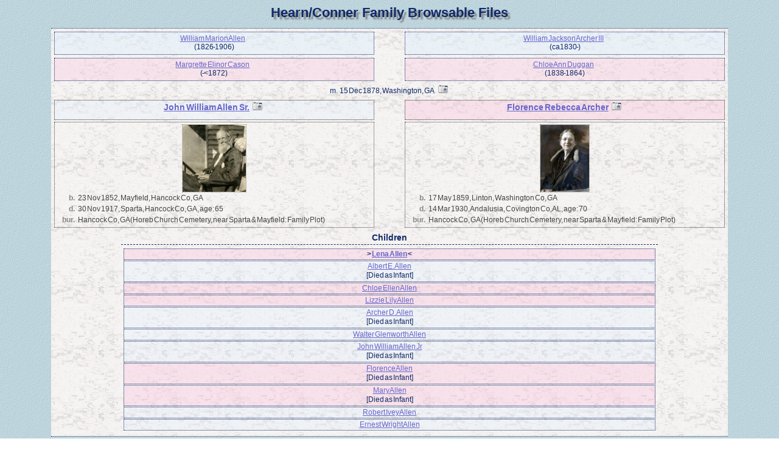

--- FILE ---
content_type: text/html
request_url: http://hearnweb.com/data/Web%20Cards/wc01/wc01_032.htm
body_size: 1598
content:
<!DOCTYPE html PUBLIC "-//W3C//DTD XHTML 1.0 Transitional//EN" "http://www.w3.org/TR/xhtml1/DTD/xhtml1-transitional.dtd">
<html xmlns="http://www.w3.org/1999/xhtml">
<head>
<meta http-equiv="Content-Type" content="text/html; charset=utf-8" />
<title>John William Allen Sr. &amp; Florence Rebecca Archer</title>
<link href="../css/lp_colorstyle_babyblues.css" rel="stylesheet" type="text/css" />
<link href="../css/lp_webcards_standard.css" rel="stylesheet" type="text/css" />
</head><!-- R9.07 -->

<body>

<div class="pageBody">
<div class="pageHeader">
<div class="pageTitle">
<div class="pageTitleWrapper">Hearn/Conner Family Browsable Files</div>
</div>
</div>

<div class="reportBody">
<div class="reportHeader"></div>

<div class="reportBodyWrapper">
<div class="wcSplit">
<div class="wcParents">
<div class="wcFathers"><span class="wcHFather"><span class="wcParentName"><a href="wc01_033.htm">William Marion Allen</a></span><span class="wcParentDate">(1826 - 1906)</span></span><span class="wcWFather"><span class="wcParentName"><a href="wc01_035.htm">William Jackson Archer III</a></span><span class="wcParentDate">(ca1830 - )</span></span></div>

<div class="wcMothers"><span class="wcHMother"><span class="wcParentName"><a href="wc01_033.htm">Margrette Elinor Cason</a></span><span class="wcParentDate">( - &lt;1872)</span></span><span class="wcWMother"><span class="wcParentName"><a href="wc01_035.htm">Chloe Ann Duggan</a></span><span class="wcParentDate">(1838 - 1864)</span></span></div>
</div>

<div class="wcMarriage"><span class="wcMarriageTitle">m. </span><span class="wcMarriageData">15 Dec 1878, Washington, GA</span> <a href="../wf01/wf01_032.htm"><img src="../img/i_photo.png" alt="" /></a></div>

<div class="wcSource"><span class="wcHusband">
<div class="wcHusbandWrapper"><a href="../ps01/ps01_054.htm">John William Allen Sr.</a> <a href="../wp01/wp01_054.htm"><img src="../img/i_photo.png" alt="" /></a></div>
</span><span class="wcWife">
<div class="wcWifeWrapper"><a href="../ps01/ps01_055.htm">Florence Rebecca Archer</a> <a href="../wp01/wp01_055.htm"><img src="../img/i_photo.png" alt="" /></a></div>
</span></div>

<div class="wcFacts"><span class="wcHFacts">
<div class="wcHFactsWrapper"><span class="wcFactPicture"><a href="../wp01/wp01_054.htm"><img src="../pi01/pi01_054.jpg" width="50" height="52" alt="" /></a></span>
<div class="wcFactsRecord"><span class="wcFactTitle">b. </span><span class="wcFactData">23 Nov 1852, Mayfield, Hancock Co, GA</span></div>

<div class="wcFactsRecord"><span class="wcFactTitle">d. </span><span class="wcFactData">30 Nov 1917, Sparta, Hancock Co, GA, age: 65</span></div>

<div class="wcFactsRecord"><span class="wcFactTitle">bur. </span><span class="wcFactData">Hancock Co, GA (Horeb Church Cemetery, near Sparta &amp; Mayfield: Family Plot)</span></div>
</div>
</span><span class="wcWFacts">
<div class="wcWFactsWrapper"><span class="wcFactPicture"><a href="../wp01/wp01_055.htm"><img src="../pi01/pi01_055.jpg" width="50" height="68" alt="" /></a></span>
<div class="wcFactsRecord"><span class="wcFactTitle">b. </span><span class="wcFactData">17 May 1859, Linton, Washington Co, GA</span></div>

<div class="wcFactsRecord"><span class="wcFactTitle">d. </span><span class="wcFactData">14 Mar 1930, Andalusia, Covington Co, AL, age: 70</span></div>

<div class="wcFactsRecord"><span class="wcFactTitle">bur. </span><span class="wcFactData">Hancock Co, GA (Horeb Church Cemetery, near Sparta &amp; Mayfield: Family Plot)</span></div>
</div>
</span></div>
</div>

<div class="wcNotSplit">
<div class="wcChildrenTitle">Children</div>

<div class="wcChildren"><span class="wcFChildBold">&gt; <a href="wc01_028.htm">Lena Allen</a> &lt;</span><span class="wcMChild"><a href="wc01_431.htm">Albert E. Allen</a><span class="wcChildStatus"> [Died as Infant]</span></span><span class="wcFChild"><a href="wc01_346.htm">Chloe Ellen Allen</a></span><span class="wcFChild"><a href="wc01_347.htm">Lizzie Lily Allen</a></span><span class="wcMChild"><a href="wc01_432.htm">Archer D. Allen</a><span class="wcChildStatus"> [Died as Infant]</span></span><span class="wcMChild"><a href="wc01_349.htm">Walter Glenworth Allen</a></span><span class="wcMChild"><a href="wc01_433.htm">John William Allen Jr</a><span class="wcChildStatus"> [Died as Infant]</span></span><span class="wcFChild"><a href="wc01_434.htm">Florence Allen</a><span class="wcChildStatus"> [Died as Infant]</span></span><span class="wcFChild"><a href="wc01_435.htm">Mary Allen</a><span class="wcChildStatus"> [Died as Infant]</span></span><span class="wcMChild"><a href="wc01_345.htm">Robert Ivey Allen</a></span><span class="wcMChild"><a href="wc01_348.htm">Ernest Wright Allen</a></span></div>
</div>
</div>
</div>

<div class="footer">
<div class="footerWrapper">
<div class="footerLinks"><span class="footerEntry"><a href="../wc_toc.htm">Contents</a></span> <span class="smallBullet">&middot;</span> <span class="footerEntry"><a href="../wc_idx/idx001.htm">Index</a></span> <span class="smallBullet">&middot;</span> <span class="footerEntry"><a href="../wc_idx/sur.htm">Surnames</a></span> <span class="smallBullet">&middot;</span> <span class="footerEntry"><a href="../wc_toc.htm#CNTC">Contact</a></span></div>

<div class="footerCustom">Last updated 31 Jul 2008<br /><font color="#0c2a69"><a href="http://www.hearnweb.com/">Back to Hearn Herald Home Page</a></font></div>
</div>
</div>
</div>
</body></html>


--- FILE ---
content_type: text/css
request_url: http://hearnweb.com/data/Web%20Cards/css/lp_colorstyle_babyblues.css
body_size: 3046
content:
a { color: #6666CC; }
	
a:visited { color: #9999CC; }

a:hover { color: #0000FF; }

.smallBullet
	{
	font-size: 30px;
	font-style: normal;
	font-weight: bold;
	color: #102a69;
	vertical-align: middle;
	}

.citation
	{
	font-size: 8pt;
	vertical-align: 2px;
	}

body
	{
	background-image: url(lp_babyblue2.jpg);
	font-family: "Lucida Grande", Lucida, Verdana, sans-serif;
	font-size: 12pt;
	bolder-style: none;
	color: #102a69;
	}

.footer
	{
	background-image: url(lp_babyblue2.jpg);
	}

.reportBody
	{
	background-image: url(lp_grayrandom.jpg);
	}

.reportBody, .pageTitle, .pageBody, .fhName, .surRecord, .rrNav, .fhNotes, .footer
	{
	border-color: #567efc;
	}

.tocTitle, .pageTitle, .tocLinksTitle, .tocIntroTitle, .tocContactTitle
	{
	text-shadow: #888 4px 4px 2px;
	}

.tocLinks, .tocIntro, .tocContact, .tocSur
	{
	background-color: rgba(190,212,220,0.35);
	border-top-color: #cce;
	}

.idxDate
	{
	color: #666;
	}

.idxSur
	{
	background-color: rgba(196,217,226,0.5);
	border-bottom-color: #cce;
	}

.srcEntry
	{
	border-color: #152967;
	}

.fhNumber
	{
	color: #3d707a;
	}

.fhName
	{
	background-color: rgba(189,210,218,0.4);
	}

.psChildren
	{
	background-color: rgba(216,216,216,0.47);
	}

.psSpouse
	{
	color: #555;
	}

.psPicture img
	{
	border-width: 4px;
	border-style: ridge;
	border-color: #ccc;
	}

.rrNav
	{
	background-image: url(lp_babyblue2.jpg);
	}

.rrSourceData
	{
	border-top-color: rgba(197,211,217,0.85);
	}

.rrName, .rrSpouseName, .rrNameNumber
	{
	color: #102a69;
	}

.rrSpouseName
	{
	background-color: rgba(188,207,215,0.39);
	}	

.rrChildren
	{
	background-color: rgba(209,209,209,0.35);
	}

/* web cards */
.wcHFather, .wcHMother, .wcWFather, .wcWMother
	{
	border-color: #2989d3;
	}

.wcHFather, .wcWFather
	{
	background-color: rgba(224,239,254,0.51);
	}

.wcHMother, .wcWMother
	{
	background-color: rgba(252,183,214,0.28);
	}

.wcSource
	{
	color: #333;
	}

.wcHusband, .wcWife, .wcHFacts, .wcWFacts,
.wcMChild, .wcFChild, .wcMChildBold, .wcFChildBold
	{
	border-color: #2989d3;
	}

.wcFactTitle
	{
	color: #888;
	}
	
.wcFacts
	{
	color: #444;
	}

.wcFactPicture img
	{
	border-color: #888;
	}

.wcChildenTitle
	{
	border-color: #CCB053;
	color: #333;
	}
	
.wcHusband, .wcMChild, .wcMChildBold
	{
	background-color: rgba(224,239,254,0.3);
	}
	
.wcWife, .wcFChild, .wcFChildBold
	{
	background-color: rgba(252,183,214,0.3);
	}

.wcChild, .wcChildBold
	{
	background-color: rgba(200,200,200,0.3);
	}

.psName
	{
	background-color: rgba(191,214,221,0.7);
	}
	
.psTitle
	{
	color: #444;
	}

.colFirst, .psSpousesTitle, .psNotesTitle
	{
	color: #555;
	}

.psFooter
	{
	background-color: #cdd8de;
	}

.psModDate, .psCreated
	{
	color: #444;
	}

.wmPicture img
	{
	border-color: #aaa;
	}

.wmItemRecord
	{
	background-color: rgba(195,195,195,0.31);
	}

.wmRelated
	{
	border-color: #CCB053;
	}

.drBox, .drBoxBold
	{
	color: #555;
	}

.drDates
	{
	color: #444;
	}

.drBoxBold, .drNumber
	{
	background-color: #fff;
	border-color: #353535;
	}

.drSpouseName
	{
	color: #6c6c6c;
	}

.drNumber
	{
	color: #2679e5;
	}

--- FILE ---
content_type: text/css
request_url: http://hearnweb.com/data/Web%20Cards/css/lp_webcards_standard.css
body_size: 2742
content:
a img {	border-style: none; margin: 0 3px; }

.reportBody
	{
	margin-top: 12px;
	margin-right: 6%;
	margin-left: 6%;
	border-top: 1px dotted;
	border-bottom: 1px dotted;
	text-align: center;
	padding: .4em;
	font-size: 9pt;
	}
	
.pageTitle
	{
	font-size: 1.4em;
	text-align: center;
	font-weight: bold;
	}

.wcParents
	{
	word-spacing: -2px;
	}

.wcFathers, .wcMothers
	{
	clear: both;
	}

.wcHFather, .wcHMother, .wcWFather, .wcWMother
	{
	height: 2.5em;
	}

.wcHFather, .wcHMother
	{
	float: left;
	}

.wcWFather, .wcWMother
	{
	float: right;
	}
	
.wcHFather, .wcHMother, .wcWFather, .wcWMother
	{
	min-height: 2.5em;
	width: 47%;
	margin-bottom: .4em;
	padding: 3px;
	border: 1px dotted;
	}

.wcParentDate
	{
	word-spacing: -4px;
	letter-spacing: 0;
	display: block;
	}

.wcParentName
	{
	margin-right: .4em;
	display: block;
	}

.wcMarriage
	{
	margin-bottom: .4em;
	padding: 3px;
	clear: both;
	}
	
.wcMarriageData
	{
	word-spacing: -2px;
	}
		
.wcSource
	{
	font-size: 1.2em;
	font-weight: bold;
	word-spacing: -2px;
	}

.wcWifeWrapper,.wcHusbandWrapper
	{
	min-height: 25px;	
	}
	
.wcHusband, .wcWife
	{
	width: 47%;
	padding: 3px;
	border: 1px dotted;
	margin-bottom: 3px;
	}
	
.wcHusband
	{
	float: left;
	}
	
.wcWife
	{
	float: right;
	}
	
.wcFacts
	{
	font-size: .9em;
	clear: both;
	}
	
.wcHFacts
	{
	float: left;
	}
	
.wcWFacts
	{
	float: right;
	}
	
.wcHFacts, .wcWFacts
	{
	min-height: 100px;
	width: 47%;	
	margin-bottom: .4em;
	padding: 3px;
	border: 1px dotted;
	}

.wcFactPicture img
	{
	height: 110px;
	width: auto;
	border-style: dotted;
	border-width: 1px;
	}

.wcFactsRecord
	{
	text-align: left;
	padding: 2px;
	}
	
.wcHFactsWrapper, .wcWFactsWrapper,
	{
	min-height: 300px;
	}
	
.wcFacts
	{
	font-size: 9pt;
	width: 100%;
	}

.wcFactTitle
	{
	display: table-cell;
	width: 2.4em;
	font-weight: bold;
	text-align: right;
	}
		
.wcFactData
	{
	display: table-cell;
	padding-left: 5px;
	word-spacing: -2px;
	}
	
.wcHSpousesWrapper, .wcWSpousesWrapper
	{
	width: 47%;
	padding: 0px 3px 3px 3px;
	}

.wcHSpousesWrapper
	{
	float: left;
	text-align: left;
	}
	
.wcWSpousesWrapper
	{
	float: right;
	text-align: right;
	}
	
.wcChildrenTitle
	{
	margin-top: 3px;
	border-bottom: 1px dashed;
	padding: 3px;
	font-size: 1.2em;
	font-weight: bold;
	}

.wcNotSplit
	{
	clear: both;
	width: 80%;
	margin: auto;
	}

.wcChild, .wcFChild, .wcMChild
	{
	padding-top: 1px;
	border: 1px dotted;
	padding-bottom: 2px;
	}

.wcChildBold, .wcFChildBold, .wcMChildBold
	{
	padding-top: 1px;
	font-weight: bold;
	border: 1px dotted;
	padding-bottom: 2px;
	}

.wcChildren
	{
	padding: 3px;
	padding-top: 5px;
	word-spacing: -2px;
	}
	
.wcChildren span
	{
	display: block;
	margin: 1px;
	}
	
.footer
	{
	font-size: .9em;
	text-align: center;
	}
